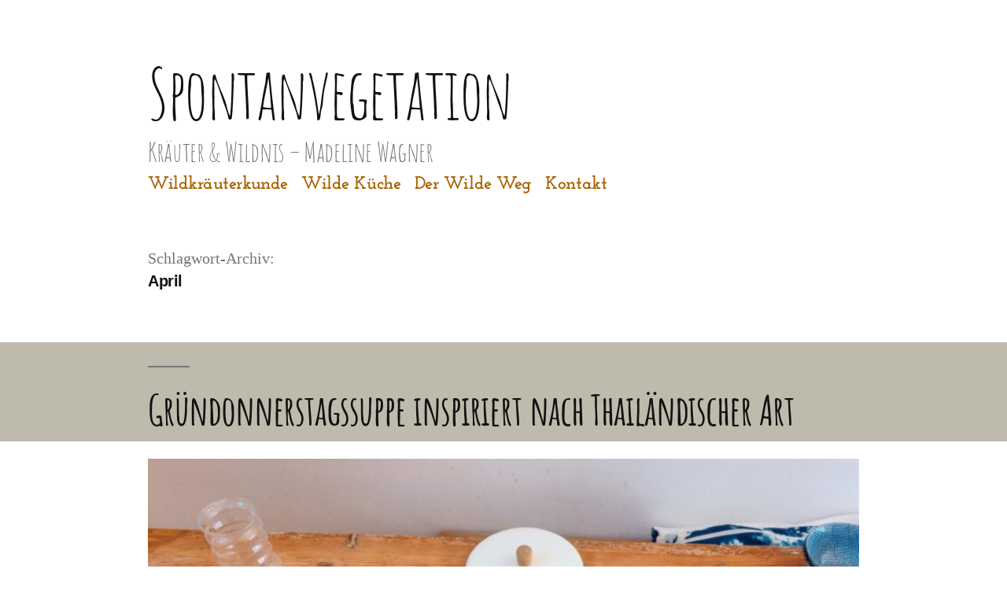

--- FILE ---
content_type: text/css; charset=utf-8
request_url: https://spontanvegetation.li/wp-content/themes/twentynineteen-child/style.css?ver=1.0.0
body_size: 96
content:
/*
 Theme Name:   Twenty Nineteen Child
 Description:  Twenty Nineteen Child Theme to disable burger menu
 Template:     twentynineteen
 Version:      1.0.0
 License:      GNU General Public License v2 or later
 License URI:  http://www.gnu.org/licenses/gpl-2.0.html
 Tags:         
 Text Domain:  twentynineteenchild
*/